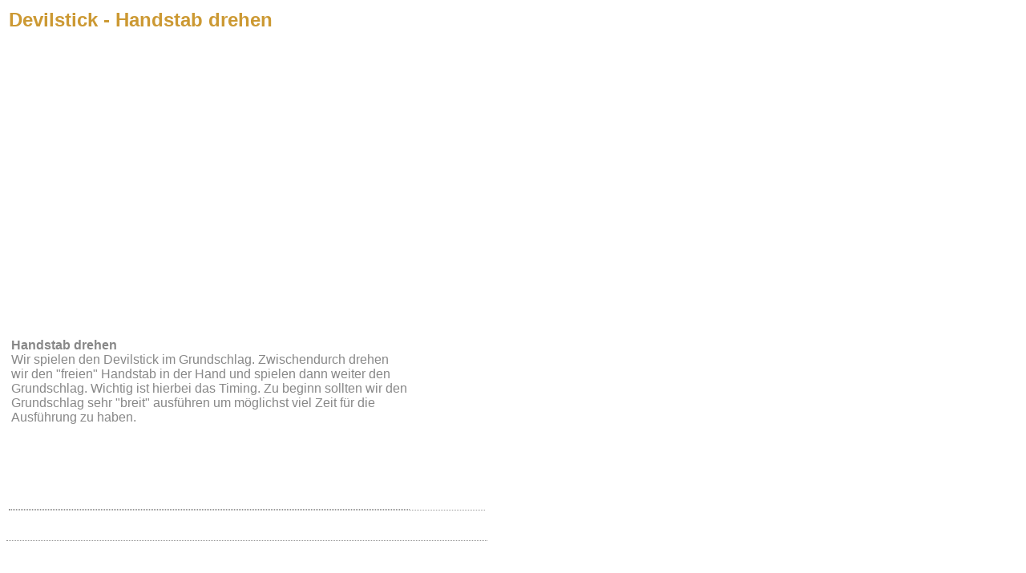

--- FILE ---
content_type: text/html; charset=UTF-8
request_url: https://tw-juggling.de/website/tutorial/_tutorial2.php?vid=VCBmCBEDDuU&tid=13&title=Devilstick%20-%20Handstab%20drehen
body_size: 1807
content:
<HTML> 

<HEAD> 
<TITLE>TW-Juggling Videopopup</TITLE>

</HEAD> 

<BODY> 
<body onload="myFunction()"; font face="arial">
 
 

 
 



<font face="arial">
<table style="width: 600px; border-bottom-color: #999999; border-bottom-width: 1px; border-bottom-style: dotted;" align="left" valign="top" >
<tbody>
<tr>
<td >
<h2 style="color: #cc9933;"><font face="arial">Devilstick - Handstab drehen</h2>
</td>
</tr>
<tr>
<td>
<p>&nbsp;<div> <iframe scrolling="0" width=498 height=280 src="https://www.youtube.com/embed/VCBmCBEDDuU?autoplay=0&rel=0&enablejsapi=1&playerapiid=ytplayer" frameborder="0" allowfullscreen></iframe></div>
</p>
</td>
</tr>
<tr>
<td>
<!-- 2559ad821dde361560dbf967c3406f51 --><!-- JavaScript fuer BB-Code-Funktion -->
<script src="../../01scripts/01module/tutorial/templates/javas.js" type="text/javascript"></script>
<script src="../../01scripts/01acp/system/js/mootools-core.js" type="text/javascript"></script>
<script src="../../01scripts/01acp/system/js/mootools-more.js" type="text/javascript"></script>
<script src="../../01scripts/01module/tutorial/templates/slimbox.js" type="text/javascript"></script>

<style type="text/css">
/* Die �brigen CSS-Defitionen werden im 01ACP->Einstellungen->Bildergalerie vorgenommen!
Dieser Abschnitt ist nur f�r korrekte Pfadangaben an dieser Stelle n�tig */

.lbLoading { background: #fff url(http://web8.vsweigert.de/01scripts/loading.gif) no-repeat center; }
#lbPrevLink:hover { background: transparent url(http://web8.vsweigert.de/01scripts/prevlabel.gif) no-repeat 0 15%; }
#lbNextLink:hover { background: transparent url(http://web8.vsweigert.de/01scripts/nextlabel.gif) no-repeat 100% 15%; }
#lbCloseLink { background: transparent url(http://web8.vsweigert.de/01scripts/closelabel.gif) no-repeat center; }
</style>

<style type="text/css">
/* Artikel-Titel (innerhalb von artikel_headline) */
h2.titel{
	font-weight:bold;
	font-size:0em;
	
	margin-bottom:0;
	padding-bottom:0px;
	text-decoration:none;
	}

/* Link-Definitionen (titel) */
.titel a:link, .titel a:visited {
	text-decoration:none;
	color:#000;

	}

/* Informationen zum Artikel unterhalb des Titels */
.headline_small, .footline_small {
	
	text-decoration:none;
	text-transform: uppercase;
	}

div.artikel_footline {
	border-bottom: 1px dotted #999;
font-size:0px;
	clear: both;
	}
h2{

color: #b69e40;
font-weight:bold;
}
h3{

color: #b69e40;
font-size:18px;
text-decoration:none;
text-align: left;
}


</style>
<div id="_01article" class="box_out">

<a name="01jumpartikel"></a>

<!-- #fv.3002# -->
<a name="01id13"></a>

<div class="artikel_self">
	<div class="inner_box artikel_headline">
		<h2 class="titel"><a href="/website/tutorial/_tutorial2.php?sperre=361228494&amp;artid=13#01id13" class="titel">
            Devilstick - Handstab drehen        </a></h2>
					<p class="headline_small">
								
			</p>
			</div>

	<div class="inner_box artikel_text artikel_textbox">
				
		<table style="width: 500px; border-bottom-color: #999999; border-bottom-width: 1px; border-bottom-style: dotted;" align="left">
<tbody>
<tr>
<td>
<p>&nbsp;</p>
</td>
</tr>
<tr>
<td>
<p><span style="color: #888888;"><strong>Handstab drehen<br /></strong></span><span style="color: #888888;">Wir spielen den Devilstick im Grundschlag. Zwischendurch drehen wir den "freien" Handstab in der Hand und spielen dann weiter den Grundschlag. Wichtig ist hierbei das Timing. Zu beginn sollten wir den Grundschlag sehr "breit" ausf&uuml;hren um m&ouml;glichst viel Zeit f&uuml;r die Ausf&uuml;hrung zu haben.</span></p>
<p>&nbsp;</p>
<p>&nbsp;</p>
<p>&nbsp;</p>
</td>
</tr>
</tbody>
</table>				
			</div>
	
	<div class="inner_box artikel_footline footline_small"

		
		
	</div>
</div>

<table align="center" vlink="white" alink="white" link="white" font-color="#FFFFFF" class="table_page page_text">
	<tr>
	<td width="33%" align="left">
					<font color="white"  vlink="white" alink="white" link="white"> <a href="/website/tutorial/_tutorial2.php?sperre=361228494&amp;artid=12#01jumpartikel"> <!--<font  color="white"  vlink="white" alink="white" link="white"> &laquo;Devilstick - Arme Kreuzen</font> </a>-->
			</td>
	<td align="center" width="33%">
			</td>
	<td width="33%" align="right">
				<!--<a href="/website/tutorial/_tutorial2.php?sperre=361228494&amp;artid=14#01jumpartikel"><font color="white"  vlink="white" alink="white" link="white">Devilstick - Propeller &raquo;</font> </a>-->
			</td>
	</tr>
</table>
<table align="center" color="#FFFFFF"class="table_page page_text">

    <tr>
        <td colspan="3">
		
        <table align="center" class="table_page_fields small01acp">
          <tr>

   
           



          </tr>
        </table>
		
        </td>
    </tr>
</table>

<!--<p align="center" class="copyright">
<b>01-Artikelsystem</b> &copy; 2006-2026 by <a href="http://www.01-scripts.de" target="_blank">01-Scripts.de</a>
</p>-->

<br /></div></td>
</tr>
</tbody>
</table>

    
</html>

--- FILE ---
content_type: application/javascript
request_url: https://tw-juggling.de/01scripts/01module/tutorial/templates/slimbox.js
body_size: 5283
content:
/*!
	Slimbox v1.71 - The ultimate lightweight Lightbox clone
	(c) 2007-2009 Christophe Beyls <http://www.digitalia.be>
	MIT-style license.
*/
var Slimbox=(function(){var F=window,n=Browser.Engine.trident4,u,g,G=-1,o,w,E,v,y,M,s,m={},t=new Image(),K=new Image(),I,a,h,q,J,e,H,c,A,L,x,i,d,C;F.addEvent("domready",function(){$(document.body).adopt($$(I=new Element("div",{id:"lbOverlay",events:{click:D}}),a=new Element("div",{id:"lbCenter"}),H=new Element("div",{id:"lbBottomContainer"})).setStyle("display","none"));h=new Element("div",{id:"lbImage"}).injectInside(a).adopt(q=new Element("div",{styles:{position:"relative"}}).adopt(J=new Element("a",{id:"lbPrevLink",href:"#",events:{click:B}}),e=new Element("a",{id:"lbNextLink",href:"#",events:{click:f}})));c=new Element("div",{id:"lbBottom"}).injectInside(H).adopt(new Element("a",{id:"lbCloseLink",href:"#",events:{click:D}}),A=new Element("div",{id:"lbCaption"}),L=new Element("div",{id:"lbNumber"}),new Element("div",{styles:{clear:"both"}}))});function z(){var N=F.getScroll(),O=F.getSize();$$(a,H).setStyle("left",N.x+(O.x/2));if(v){I.setStyles({left:N.x,top:N.y,width:O.x,height:O.y})}}function l(N){["object",n?"select":"embed"].forEach(function(P){Array.forEach(document.getElementsByTagName(P),function(Q){if(N){Q._slimbox=Q.style.visibility}Q.style.visibility=N?"hidden":Q._slimbox})});I.style.display=N?"":"none";var O=N?"addEvent":"removeEvent";F[O]("scroll",z)[O]("resize",z);document[O]("keydown",p)}function p(O){var N=O.code;return u.closeKeys.contains(N)?D():u.nextKeys.contains(N)?f():u.previousKeys.contains(N)?B():false}function B(){return b(w)}function f(){return b(E)}function b(N){if(N>=0){G=N;o=g[N][0];w=(G||(u.loop?g.length:0))-1;E=((G+1)%g.length)||(u.loop?0:-1);r();a.className="lbLoading";m=new Image();m.onload=k;m.src=o}return false}function k(){a.className="";d.set(0);h.setStyles({backgroundImage:"url("+o+")",display:""});q.setStyle("width",m.width);$$(q,J,e).setStyle("height",m.height);A.set("html",g[G][1]||"");L.set("html",(((g.length>1)&&u.counterText)||"").replace(/{x}/,G+1).replace(/{y}/,g.length));if(w>=0){t.src=g[w][0]}if(E>=0){K.src=g[E][0]}M=h.offsetWidth;s=h.offsetHeight;var P=Math.max(0,y-(s/2)),N=0,O;if(a.offsetHeight!=s){N=i.start({height:s,top:P})}if(a.offsetWidth!=M){N=i.start({width:M,marginLeft:-M/2})}O=function(){H.setStyles({width:M,top:P+s,marginLeft:-M/2,visibility:"hidden",display:""});d.start(1)};if(N){i.chain(O)}else{O()}}function j(){if(w>=0){J.style.display=""}if(E>=0){e.style.display=""}C.set(-c.offsetHeight).start(0);H.style.visibility=""}function r(){m.onload=$empty;m.src=t.src=K.src=o;i.cancel();d.cancel();C.cancel();$$(J,e,h,H).setStyle("display","none")}function D(){if(G>=0){r();G=w=E=-1;a.style.display="none";x.cancel().chain(l).start(0)}return false}Element.implement({slimbox:function(N,O){$$(this).slimbox(N,O);return this}});Elements.implement({slimbox:function(N,Q,P){Q=Q||function(R){return[R.href,R.title]};P=P||function(){return true};var O=this;O.removeEvents("click").addEvent("click",function(){var R=O.filter(P,this);return Slimbox.open(R.map(Q),R.indexOf(this),N)});return O}});return{open:function(P,O,N){u=$extend({loop:false,overlayOpacity:0.8,overlayFadeDuration:400,resizeDuration:400,resizeTransition:false,initialWidth:250,initialHeight:250,imageFadeDuration:400,captionAnimationDuration:400,counterText:"Image {x} of {y}",closeKeys:[27,88,67],previousKeys:[37,80],nextKeys:[39,78]},N||{});x=new Fx.Tween(I,{property:"opacity",duration:u.overlayFadeDuration});i=new Fx.Morph(a,$extend({duration:u.resizeDuration,link:"chain"},u.resizeTransition?{transition:u.resizeTransition}:{}));d=new Fx.Tween(h,{property:"opacity",duration:u.imageFadeDuration,onComplete:j});C=new Fx.Tween(c,{property:"margin-top",duration:u.captionAnimationDuration});if(typeof P=="string"){P=[[P,O]];O=0}y=F.getScrollTop()+(F.getHeight()/2);M=u.initialWidth;s=u.initialHeight;a.setStyles({top:Math.max(0,y-(s/2)),width:M,height:s,marginLeft:-M/2,display:""});v=n||(I.currentStyle&&(I.currentStyle.position!="fixed"));if(v){I.style.position="absolute"}x.set(0).start(u.overlayOpacity);z();l(1);g=P;u.loop=u.loop&&(g.length>1);return b(O)}}})();

// AUTOLOAD CODE BLOCK (MAY BE CHANGED OR REMOVED)
Slimbox.scanPage = function() {
	$$("a").filter(function(el) {
		return el.rel && el.rel.test(/^lightbox/i);
	}).slimbox({
		/* Put custom options here */
		loop: true,
		initialWidth: 800,					// Anfangs-Breite f�r die Lightbox
		initialHeight: 600,					// Anfangs-H�he f�r die Lightbox
		overlayOpacity: 0.7,				// Transparenz des Hintergrund-Overlays (1 = 100%, 0=0%)
		overlayFadeDuration: 200,			// Dauer des Abdunklungs-Vorgangs (ms)
		imageFadeDuration: 0,				// Dauer des Bild-Fadein-Effekts (ms)
		resizeDuration: 0,					// Dauer des Resize-Vorgangs (ms)
		captionAnimationDuration: 0,		// Dauer bis der Subtitle eingeblendet wird (ms)
		counterText: "Bild <strong>{x}</strong> von <strong>{y}</strong> (Navigieren Sie mit den Pfeiltasten)",
		previousKeys: [37, 80, 33, 75],
		nextKeys: [39, 78, 76],
		closeKeys: [27, 8, 19, 69, 46, 35, 36]
		}, function(el) {
        	return [el.href, el.firstChild.alt];
		}, function(el) {
		return (this == el) || ((this.rel.length > 8) && (this.rel == el.rel));
	});
};
if (!/android|iphone|ipod|series60|symbian|windows ce|blackberry/i.test(navigator.userAgent)) {
	window.addEvent("domready", Slimbox.scanPage);
}

--- FILE ---
content_type: application/javascript
request_url: https://tw-juggling.de/01scripts/01module/tutorial/templates/javas.js
body_size: 1366
content:
/*!
01-Artikelsystem V3 - Copyright 2006-2014 by Michael Lorer - 01-Scripts.de
Lizenz: Creative-Commons: Namensnennung-Keine kommerzielle Nutzung-Weitergabe unter gleichen Bedingungen 3.0 Deutschland
Weitere Lizenzinformationen unter: http://www.01-scripts.de/lizenz.php

Modul:		01article
Dateiinfo: 	Frontend JavaScript-Funktion
Unkomprimierte Version der Datei: https://github.com/01-Scripts/01-Artikelsystem/blob/V3.2.0/01article/templates/javas.js
#fv.320#
*/
;function hide_unhide(b){var a=document.getElementById(b);a.style.display=(a.style.display=="block")?"none":"block"}function bbcinsert(f,d){var g=document.forms.post.elements.comment;g.focus();if(typeof document.selection!="undefined"){var c=document.selection.createRange();var h=c.text;c.text=f+h+d;c=document.selection.createRange();if(h.length==0){c.move("character",-d.length)}else{c.moveStart("character",f.length+h.length+d.length)}c.select()}else{if(typeof g.selectionStart!="undefined"){var a=g.selectionStart;var b=g.selectionEnd;var h=g.value.substring(a,b);g.value=g.value.substr(0,a)+f+h+d+g.value.substr(b);var e;if(h.length==0){e=a+f.length}else{e=a+f.length+h.length+d.length}g.selectionStart=e;g.selectionEnd=e}else{var e;var i=new RegExp("^[0-9]{0,3}$");while(!i.test(e)){e=prompt("Einf�gen an Position (0.."+g.value.length+"):","0")}if(e>g.value.length){e=g.value.length}var h=prompt("Bitte geben Sie den zu formatierenden Text ein:");g.value=g.value.substr(0,e)+f+h+d+g.value.substr(e)}}};